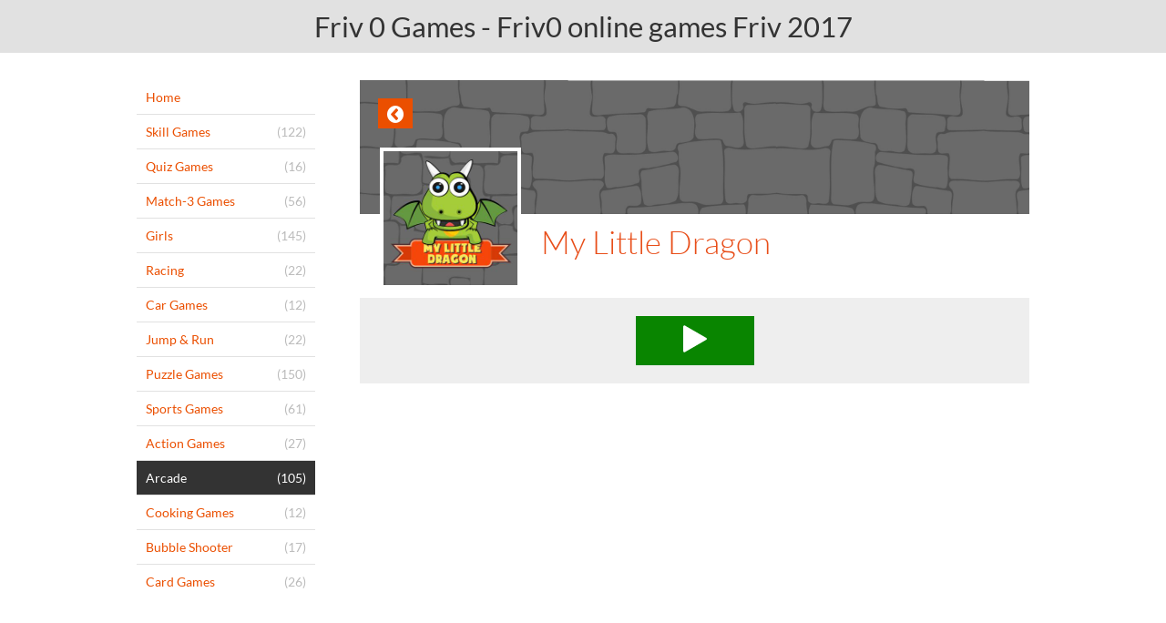

--- FILE ---
content_type: text/html; charset=UTF-8
request_url: http://friv0games.tua.one/arcade/my-little-dragon
body_size: 11887
content:
<!DOCTYPE html>
<html>
<head>
	<meta http-equiv="Content-Type" content="text/html; charset=utf-8" />
	<meta name="viewport" content="user-scalable=no, width=device-width, initial-scale=1.0, maximum-scale=1.0"/>
	
	<meta name="description" content="" />
	<meta name="keywords" content="" />
	<meta property="og:title" content="" />
	<meta property="og:description" content="" />
	
	<title>Friv 0 Games - Friv0 online games Friv 2017</title>
	
	<link rel="canonical" href="http://friv0games.tua.one/my-little-dragon">	<script async src="/build/assets/js/theme-default/app-c4dd3ec88c.js"></script>
	
	<script>
	window.famobi_config = window.famobi_config || {};
	window.famobi_config.aid = 'A-3RZ6Y';
	window.famobi_config.pid = 'ab30dd0a-811c-4d02-b7f6-3af7383d4691';
	
	window.famobi_dataLayer = window.famobi_dataLayer || [];
	window.famobi_dataLayer.push({'affiliateId': 'A-3RZ6Y', 'section': 'portals'});
</script>

	<script async="async" src="https://www.googletagservices.com/tag/js/gpt.js"></script>
	<script>
		var googletag = googletag || {};
		googletag.cmd = googletag.cmd || [];
	</script>
		<style type="text/css">
		.fa,.fa-stack{display:inline-block}.fa-fw,.fa-li,body{text-align:center}@font-face{font-family:Lato;font-style:normal;font-weight:300;src:url(/assets/fonts/lato-v11-latin-300.eot);src:url(/assets/fonts/lato-v11-latin-300.eot?#iefix) format("embedded-opentype"),url(/assets/fonts/lato-v11-latin-300.woff2) format("woff2"),url(/assets/fonts/lato-v11-latin-300.woff) format("woff"),url(/assets/fonts/lato-v11-latin-300.ttf) format("truetype"),url(/assets/fonts/lato-v11-latin-300.svg#Lato) format("svg")}@font-face{font-family:Lato;font-style:normal;font-weight:400;src:url(/assets/fonts/lato-v11-latin-regular.eot);src:url(/assets/fonts/lato-v11-latin-regular.eot?#iefix) format("embedded-opentype"),url(/assets/fonts/lato-v11-latin-regular.woff2) format("woff2"),url(/assets/fonts/lato-v11-latin-regular.woff) format("woff"),url(/assets/fonts/lato-v11-latin-regular.ttf) format("truetype"),url(/assets/fonts/lato-v11-latin-regular.svg#Lato) format("svg")}/*!
	 *  Font Awesome 4.3.0 by @davegandy - http://fontawesome.io - @fontawesome
	 *  License - http://fontawesome.io/license (Font: SIL OFL 1.1, CSS: MIT License)
	 */@font-face{font-family:FontAwesome;src:url(/assets/fonts/fontawesome-webfont.eot?v=4.3.0);src:url(/assets/fonts/fontawesome-webfont.eot?#iefix&v=4.3.0) format("embedded-opentype"),url(/assets/fonts/fontawesome-webfont.woff2?v=4.3.0) format("woff2"),url(/assets/fonts/fontawesome-webfont.woff?v=4.3.0) format("woff"),url(/assets/fonts/fontawesome-webfont.ttf?v=4.3.0) format("truetype"),url(/assets/fonts/fontawesome-webfont.svg?v=4.3.0#fontawesomeregular) format("svg");font-weight:400;font-style:normal}.fa{font:normal normal normal 14px/1 FontAwesome;font-size:inherit;text-rendering:auto;-webkit-font-smoothing:antialiased;-moz-osx-font-smoothing:grayscale;-webkit-transform:translate(0,0);transform:translate(0,0)}.fa-lg{font-size:1.33333333em;line-height:.75em;vertical-align:-15%}.fa-2x{font-size:2em}.fa-3x{font-size:3em}.fa-4x{font-size:4em}.fa-5x{font-size:5em}.fa-fw{width:1.28571429em}.fa-ul{padding-left:0;margin-left:2.14285714em;list-style-type:none}.fa-ul>li{position:relative}.fa-li{position:absolute;left:-2.14285714em;width:2.14285714em;top:.14285714em}.fa-li.fa-lg{left:-1.85714286em}.fa-border{padding:.2em .25em .15em;border:.08em solid #eee;border-radius:.1em}.pull-right{float:right}.pull-left{float:left}.fa.pull-left{margin-right:.3em}.fa.pull-right{margin-left:.3em}.fa-spin{-webkit-animation:fa-spin 2s infinite linear;animation:fa-spin 2s infinite linear}.fa-pulse{-webkit-animation:fa-spin 1s infinite steps(8);animation:fa-spin 1s infinite steps(8)}@-webkit-keyframes fa-spin{0%{-webkit-transform:rotate(0);transform:rotate(0)}100%{-webkit-transform:rotate(359deg);transform:rotate(359deg)}}@keyframes fa-spin{0%{-webkit-transform:rotate(0);transform:rotate(0)}100%{-webkit-transform:rotate(359deg);transform:rotate(359deg)}}.fa-rotate-90{filter:progid:DXImageTransform.Microsoft.BasicImage(rotation=1);-webkit-transform:rotate(90deg);transform:rotate(90deg)}.fa-rotate-180{filter:progid:DXImageTransform.Microsoft.BasicImage(rotation=2);-webkit-transform:rotate(180deg);transform:rotate(180deg)}.fa-rotate-270{filter:progid:DXImageTransform.Microsoft.BasicImage(rotation=3);-webkit-transform:rotate(270deg);transform:rotate(270deg)}.fa-flip-horizontal{filter:progid:DXImageTransform.Microsoft.BasicImage(rotation=0, mirror=1);-webkit-transform:scale(-1,1);transform:scale(-1,1)}.fa-flip-vertical{filter:progid:DXImageTransform.Microsoft.BasicImage(rotation=2, mirror=1);-webkit-transform:scale(1,-1);transform:scale(1,-1)}:root .fa-flip-horizontal,:root .fa-flip-vertical,:root .fa-rotate-180,:root .fa-rotate-270,:root .fa-rotate-90{-webkit-filter:none;filter:none}.fa-stack{position:relative;width:2em;height:2em;line-height:2em;vertical-align:middle}.fa-stack-1x,.fa-stack-2x{position:absolute;left:0;width:100%;text-align:center}.fa-stack-1x{line-height:inherit}.fa-stack-2x{font-size:2em}.fa-inverse{color:#fff}.fa-glass:before{content:"\f000"}.fa-music:before{content:"\f001"}.fa-search:before{content:"\f002"}.fa-envelope-o:before{content:"\f003"}.fa-heart:before{content:"\f004"}.fa-star:before{content:"\f005"}.fa-star-o:before{content:"\f006"}.fa-user:before{content:"\f007"}.fa-film:before{content:"\f008"}.fa-th-large:before{content:"\f009"}.fa-th:before{content:"\f00a"}.fa-th-list:before{content:"\f00b"}.fa-check:before{content:"\f00c"}.fa-close:before,.fa-remove:before,.fa-times:before{content:"\f00d"}.fa-search-plus:before{content:"\f00e"}.fa-search-minus:before{content:"\f010"}.fa-power-off:before{content:"\f011"}.fa-signal:before{content:"\f012"}.fa-cog:before,.fa-gear:before{content:"\f013"}.fa-trash-o:before{content:"\f014"}.fa-home:before{content:"\f015"}.fa-file-o:before{content:"\f016"}.fa-clock-o:before{content:"\f017"}.fa-road:before{content:"\f018"}.fa-download:before{content:"\f019"}.fa-arrow-circle-o-down:before{content:"\f01a"}.fa-arrow-circle-o-up:before{content:"\f01b"}.fa-inbox:before{content:"\f01c"}.fa-play-circle-o:before{content:"\f01d"}.fa-repeat:before,.fa-rotate-right:before{content:"\f01e"}.fa-refresh:before{content:"\f021"}.fa-list-alt:before{content:"\f022"}.fa-lock:before{content:"\f023"}.fa-flag:before{content:"\f024"}.fa-headphones:before{content:"\f025"}.fa-volume-off:before{content:"\f026"}.fa-volume-down:before{content:"\f027"}.fa-volume-up:before{content:"\f028"}.fa-qrcode:before{content:"\f029"}.fa-barcode:before{content:"\f02a"}.fa-tag:before{content:"\f02b"}.fa-tags:before{content:"\f02c"}.fa-book:before{content:"\f02d"}.fa-bookmark:before{content:"\f02e"}.fa-print:before{content:"\f02f"}.fa-camera:before{content:"\f030"}.fa-font:before{content:"\f031"}.fa-bold:before{content:"\f032"}.fa-italic:before{content:"\f033"}.fa-text-height:before{content:"\f034"}.fa-text-width:before{content:"\f035"}.fa-align-left:before{content:"\f036"}.fa-align-center:before{content:"\f037"}.fa-align-right:before{content:"\f038"}.fa-align-justify:before{content:"\f039"}.fa-list:before{content:"\f03a"}.fa-dedent:before,.fa-outdent:before{content:"\f03b"}.fa-indent:before{content:"\f03c"}.fa-video-camera:before{content:"\f03d"}.fa-image:before,.fa-photo:before,.fa-picture-o:before{content:"\f03e"}.fa-pencil:before{content:"\f040"}.fa-map-marker:before{content:"\f041"}.fa-adjust:before{content:"\f042"}.fa-tint:before{content:"\f043"}.fa-edit:before,.fa-pencil-square-o:before{content:"\f044"}.fa-share-square-o:before{content:"\f045"}.fa-check-square-o:before{content:"\f046"}.fa-arrows:before{content:"\f047"}.fa-step-backward:before{content:"\f048"}.fa-fast-backward:before{content:"\f049"}.fa-backward:before{content:"\f04a"}.fa-play:before{content:"\f04b"}.fa-pause:before{content:"\f04c"}.fa-stop:before{content:"\f04d"}.fa-forward:before{content:"\f04e"}.fa-fast-forward:before{content:"\f050"}.fa-step-forward:before{content:"\f051"}.fa-eject:before{content:"\f052"}.fa-chevron-left:before{content:"\f053"}.fa-chevron-right:before{content:"\f054"}.fa-plus-circle:before{content:"\f055"}.fa-minus-circle:before{content:"\f056"}.fa-times-circle:before{content:"\f057"}.fa-check-circle:before{content:"\f058"}.fa-question-circle:before{content:"\f059"}.fa-info-circle:before{content:"\f05a"}.fa-crosshairs:before{content:"\f05b"}.fa-times-circle-o:before{content:"\f05c"}.fa-check-circle-o:before{content:"\f05d"}.fa-ban:before{content:"\f05e"}.fa-arrow-left:before{content:"\f060"}.fa-arrow-right:before{content:"\f061"}.fa-arrow-up:before{content:"\f062"}.fa-arrow-down:before{content:"\f063"}.fa-mail-forward:before,.fa-share:before{content:"\f064"}.fa-expand:before{content:"\f065"}.fa-compress:before{content:"\f066"}.fa-plus:before{content:"\f067"}.fa-minus:before{content:"\f068"}.fa-asterisk:before{content:"\f069"}.fa-exclamation-circle:before{content:"\f06a"}.fa-gift:before{content:"\f06b"}.fa-leaf:before{content:"\f06c"}.fa-fire:before{content:"\f06d"}.fa-eye:before{content:"\f06e"}.fa-eye-slash:before{content:"\f070"}.fa-exclamation-triangle:before,.fa-warning:before{content:"\f071"}.fa-plane:before{content:"\f072"}.fa-calendar:before{content:"\f073"}.fa-random:before{content:"\f074"}.fa-comment:before{content:"\f075"}.fa-magnet:before{content:"\f076"}.fa-chevron-up:before{content:"\f077"}.fa-chevron-down:before{content:"\f078"}.fa-retweet:before{content:"\f079"}.fa-shopping-cart:before{content:"\f07a"}.fa-folder:before{content:"\f07b"}.fa-folder-open:before{content:"\f07c"}.fa-arrows-v:before{content:"\f07d"}.fa-arrows-h:before{content:"\f07e"}.fa-bar-chart-o:before,.fa-bar-chart:before{content:"\f080"}.fa-twitter-square:before{content:"\f081"}.fa-facebook-square:before{content:"\f082"}.fa-camera-retro:before{content:"\f083"}.fa-key:before{content:"\f084"}.fa-cogs:before,.fa-gears:before{content:"\f085"}.fa-comments:before{content:"\f086"}.fa-thumbs-o-up:before{content:"\f087"}.fa-thumbs-o-down:before{content:"\f088"}.fa-star-half:before{content:"\f089"}.fa-heart-o:before{content:"\f08a"}.fa-sign-out:before{content:"\f08b"}.fa-linkedin-square:before{content:"\f08c"}.fa-thumb-tack:before{content:"\f08d"}.fa-external-link:before{content:"\f08e"}.fa-sign-in:before{content:"\f090"}.fa-trophy:before{content:"\f091"}.fa-github-square:before{content:"\f092"}.fa-upload:before{content:"\f093"}.fa-lemon-o:before{content:"\f094"}.fa-phone:before{content:"\f095"}.fa-square-o:before{content:"\f096"}.fa-bookmark-o:before{content:"\f097"}.fa-phone-square:before{content:"\f098"}.fa-twitter:before{content:"\f099"}.fa-facebook-f:before,.fa-facebook:before{content:"\f09a"}.fa-github:before{content:"\f09b"}.fa-unlock:before{content:"\f09c"}.fa-credit-card:before{content:"\f09d"}.fa-rss:before{content:"\f09e"}.fa-hdd-o:before{content:"\f0a0"}.fa-bullhorn:before{content:"\f0a1"}.fa-bell:before{content:"\f0f3"}.fa-certificate:before{content:"\f0a3"}.fa-hand-o-right:before{content:"\f0a4"}.fa-hand-o-left:before{content:"\f0a5"}.fa-hand-o-up:before{content:"\f0a6"}.fa-hand-o-down:before{content:"\f0a7"}.fa-arrow-circle-left:before{content:"\f0a8"}.fa-arrow-circle-right:before{content:"\f0a9"}.fa-arrow-circle-up:before{content:"\f0aa"}.fa-arrow-circle-down:before{content:"\f0ab"}.fa-globe:before{content:"\f0ac"}.fa-wrench:before{content:"\f0ad"}.fa-tasks:before{content:"\f0ae"}.fa-filter:before{content:"\f0b0"}.fa-briefcase:before{content:"\f0b1"}.fa-arrows-alt:before{content:"\f0b2"}.fa-group:before,.fa-users:before{content:"\f0c0"}.fa-chain:before,.fa-link:before{content:"\f0c1"}.fa-cloud:before{content:"\f0c2"}.fa-flask:before{content:"\f0c3"}.fa-cut:before,.fa-scissors:before{content:"\f0c4"}.fa-copy:before,.fa-files-o:before{content:"\f0c5"}.fa-paperclip:before{content:"\f0c6"}.fa-floppy-o:before,.fa-save:before{content:"\f0c7"}.fa-square:before{content:"\f0c8"}.fa-bars:before,.fa-navicon:before,.fa-reorder:before{content:"\f0c9"}.fa-list-ul:before{content:"\f0ca"}.fa-list-ol:before{content:"\f0cb"}.fa-strikethrough:before{content:"\f0cc"}.fa-underline:before{content:"\f0cd"}.fa-table:before{content:"\f0ce"}.fa-magic:before{content:"\f0d0"}.fa-truck:before{content:"\f0d1"}.fa-pinterest:before{content:"\f0d2"}.fa-pinterest-square:before{content:"\f0d3"}.fa-google-plus-square:before{content:"\f0d4"}.fa-google-plus:before{content:"\f0d5"}.fa-money:before{content:"\f0d6"}.fa-caret-down:before{content:"\f0d7"}.fa-caret-up:before{content:"\f0d8"}.fa-caret-left:before{content:"\f0d9"}.fa-caret-right:before{content:"\f0da"}.fa-columns:before{content:"\f0db"}.fa-sort:before,.fa-unsorted:before{content:"\f0dc"}.fa-sort-desc:before,.fa-sort-down:before{content:"\f0dd"}.fa-sort-asc:before,.fa-sort-up:before{content:"\f0de"}.fa-envelope:before{content:"\f0e0"}.fa-linkedin:before{content:"\f0e1"}.fa-rotate-left:before,.fa-undo:before{content:"\f0e2"}.fa-gavel:before,.fa-legal:before{content:"\f0e3"}.fa-dashboard:before,.fa-tachometer:before{content:"\f0e4"}.fa-comment-o:before{content:"\f0e5"}.fa-comments-o:before{content:"\f0e6"}.fa-bolt:before,.fa-flash:before{content:"\f0e7"}.fa-sitemap:before{content:"\f0e8"}.fa-umbrella:before{content:"\f0e9"}.fa-clipboard:before,.fa-paste:before{content:"\f0ea"}.fa-lightbulb-o:before{content:"\f0eb"}.fa-exchange:before{content:"\f0ec"}.fa-cloud-download:before{content:"\f0ed"}.fa-cloud-upload:before{content:"\f0ee"}.fa-user-md:before{content:"\f0f0"}.fa-stethoscope:before{content:"\f0f1"}.fa-suitcase:before{content:"\f0f2"}.fa-bell-o:before{content:"\f0a2"}.fa-coffee:before{content:"\f0f4"}.fa-cutlery:before{content:"\f0f5"}.fa-file-text-o:before{content:"\f0f6"}.fa-building-o:before{content:"\f0f7"}.fa-hospital-o:before{content:"\f0f8"}.fa-ambulance:before{content:"\f0f9"}.fa-medkit:before{content:"\f0fa"}.fa-fighter-jet:before{content:"\f0fb"}.fa-beer:before{content:"\f0fc"}.fa-h-square:before{content:"\f0fd"}.fa-plus-square:before{content:"\f0fe"}.fa-angle-double-left:before{content:"\f100"}.fa-angle-double-right:before{content:"\f101"}.fa-angle-double-up:before{content:"\f102"}.fa-angle-double-down:before{content:"\f103"}.fa-angle-left:before{content:"\f104"}.fa-angle-right:before{content:"\f105"}.fa-angle-up:before{content:"\f106"}.fa-angle-down:before{content:"\f107"}.fa-desktop:before{content:"\f108"}.fa-laptop:before{content:"\f109"}.fa-tablet:before{content:"\f10a"}.fa-mobile-phone:before,.fa-mobile:before{content:"\f10b"}.fa-circle-o:before{content:"\f10c"}.fa-quote-left:before{content:"\f10d"}.fa-quote-right:before{content:"\f10e"}.fa-spinner:before{content:"\f110"}.fa-circle:before{content:"\f111"}.fa-mail-reply:before,.fa-reply:before{content:"\f112"}.fa-github-alt:before{content:"\f113"}.fa-folder-o:before{content:"\f114"}.fa-folder-open-o:before{content:"\f115"}.fa-smile-o:before{content:"\f118"}.fa-frown-o:before{content:"\f119"}.fa-meh-o:before{content:"\f11a"}.fa-gamepad:before{content:"\f11b"}.fa-keyboard-o:before{content:"\f11c"}.fa-flag-o:before{content:"\f11d"}.fa-flag-checkered:before{content:"\f11e"}.fa-terminal:before{content:"\f120"}.fa-code:before{content:"\f121"}.fa-mail-reply-all:before,.fa-reply-all:before{content:"\f122"}.fa-star-half-empty:before,.fa-star-half-full:before,.fa-star-half-o:before{content:"\f123"}.fa-location-arrow:before{content:"\f124"}.fa-crop:before{content:"\f125"}.fa-code-fork:before{content:"\f126"}.fa-chain-broken:before,.fa-unlink:before{content:"\f127"}.fa-question:before{content:"\f128"}.fa-info:before{content:"\f129"}.fa-exclamation:before{content:"\f12a"}.fa-superscript:before{content:"\f12b"}.fa-subscript:before{content:"\f12c"}.fa-eraser:before{content:"\f12d"}.fa-puzzle-piece:before{content:"\f12e"}.fa-microphone:before{content:"\f130"}.fa-microphone-slash:before{content:"\f131"}.fa-shield:before{content:"\f132"}.fa-calendar-o:before{content:"\f133"}.fa-fire-extinguisher:before{content:"\f134"}.fa-rocket:before{content:"\f135"}.fa-maxcdn:before{content:"\f136"}.fa-chevron-circle-left:before{content:"\f137"}.fa-chevron-circle-right:before{content:"\f138"}.fa-chevron-circle-up:before{content:"\f139"}.fa-chevron-circle-down:before{content:"\f13a"}.fa-html5:before{content:"\f13b"}.fa-css3:before{content:"\f13c"}.fa-anchor:before{content:"\f13d"}.fa-unlock-alt:before{content:"\f13e"}.fa-bullseye:before{content:"\f140"}.fa-ellipsis-h:before{content:"\f141"}.fa-ellipsis-v:before{content:"\f142"}.fa-rss-square:before{content:"\f143"}.fa-play-circle:before{content:"\f144"}.fa-ticket:before{content:"\f145"}.fa-minus-square:before{content:"\f146"}.fa-minus-square-o:before{content:"\f147"}.fa-level-up:before{content:"\f148"}.fa-level-down:before{content:"\f149"}.fa-check-square:before{content:"\f14a"}.fa-pencil-square:before{content:"\f14b"}.fa-external-link-square:before{content:"\f14c"}.fa-share-square:before{content:"\f14d"}.fa-compass:before{content:"\f14e"}.fa-caret-square-o-down:before,.fa-toggle-down:before{content:"\f150"}.fa-caret-square-o-up:before,.fa-toggle-up:before{content:"\f151"}.fa-caret-square-o-right:before,.fa-toggle-right:before{content:"\f152"}.fa-eur:before,.fa-euro:before{content:"\f153"}.fa-gbp:before{content:"\f154"}.fa-dollar:before,.fa-usd:before{content:"\f155"}.fa-inr:before,.fa-rupee:before{content:"\f156"}.fa-cny:before,.fa-jpy:before,.fa-rmb:before,.fa-yen:before{content:"\f157"}.fa-rouble:before,.fa-rub:before,.fa-ruble:before{content:"\f158"}.fa-krw:before,.fa-won:before{content:"\f159"}.fa-bitcoin:before,.fa-btc:before{content:"\f15a"}.fa-file:before{content:"\f15b"}.fa-file-text:before{content:"\f15c"}.fa-sort-alpha-asc:before{content:"\f15d"}.fa-sort-alpha-desc:before{content:"\f15e"}.fa-sort-amount-asc:before{content:"\f160"}.fa-sort-amount-desc:before{content:"\f161"}.fa-sort-numeric-asc:before{content:"\f162"}.fa-sort-numeric-desc:before{content:"\f163"}.fa-thumbs-up:before{content:"\f164"}.fa-thumbs-down:before{content:"\f165"}.fa-youtube-square:before{content:"\f166"}.fa-youtube:before{content:"\f167"}.fa-xing:before{content:"\f168"}.fa-xing-square:before{content:"\f169"}.fa-youtube-play:before{content:"\f16a"}.fa-dropbox:before{content:"\f16b"}.fa-stack-overflow:before{content:"\f16c"}.fa-instagram:before{content:"\f16d"}.fa-flickr:before{content:"\f16e"}.fa-adn:before{content:"\f170"}.fa-bitbucket:before{content:"\f171"}.fa-bitbucket-square:before{content:"\f172"}.fa-tumblr:before{content:"\f173"}.fa-tumblr-square:before{content:"\f174"}.fa-long-arrow-down:before{content:"\f175"}.fa-long-arrow-up:before{content:"\f176"}.fa-long-arrow-left:before{content:"\f177"}.fa-long-arrow-right:before{content:"\f178"}.fa-apple:before{content:"\f179"}.fa-windows:before{content:"\f17a"}.fa-android:before{content:"\f17b"}.fa-linux:before{content:"\f17c"}.fa-dribbble:before{content:"\f17d"}.fa-skype:before{content:"\f17e"}.fa-foursquare:before{content:"\f180"}.fa-trello:before{content:"\f181"}.fa-female:before{content:"\f182"}.fa-male:before{content:"\f183"}.fa-gittip:before,.fa-gratipay:before{content:"\f184"}.fa-sun-o:before{content:"\f185"}.fa-moon-o:before{content:"\f186"}.fa-archive:before{content:"\f187"}.fa-bug:before{content:"\f188"}.fa-vk:before{content:"\f189"}.fa-weibo:before{content:"\f18a"}.fa-renren:before{content:"\f18b"}.fa-pagelines:before{content:"\f18c"}.fa-stack-exchange:before{content:"\f18d"}.fa-arrow-circle-o-right:before{content:"\f18e"}.fa-arrow-circle-o-left:before{content:"\f190"}.fa-caret-square-o-left:before,.fa-toggle-left:before{content:"\f191"}.fa-dot-circle-o:before{content:"\f192"}.fa-wheelchair:before{content:"\f193"}.fa-vimeo-square:before{content:"\f194"}.fa-try:before,.fa-turkish-lira:before{content:"\f195"}.fa-plus-square-o:before{content:"\f196"}.fa-space-shuttle:before{content:"\f197"}.fa-slack:before{content:"\f198"}.fa-envelope-square:before{content:"\f199"}.fa-wordpress:before{content:"\f19a"}.fa-openid:before{content:"\f19b"}.fa-bank:before,.fa-institution:before,.fa-university:before{content:"\f19c"}.fa-graduation-cap:before,.fa-mortar-board:before{content:"\f19d"}.fa-yahoo:before{content:"\f19e"}.fa-google:before{content:"\f1a0"}.fa-reddit:before{content:"\f1a1"}.fa-reddit-square:before{content:"\f1a2"}.fa-stumbleupon-circle:before{content:"\f1a3"}.fa-stumbleupon:before{content:"\f1a4"}.fa-delicious:before{content:"\f1a5"}.fa-digg:before{content:"\f1a6"}.fa-pied-piper:before{content:"\f1a7"}.fa-pied-piper-alt:before{content:"\f1a8"}.fa-drupal:before{content:"\f1a9"}.fa-joomla:before{content:"\f1aa"}.fa-language:before{content:"\f1ab"}.fa-fax:before{content:"\f1ac"}.fa-building:before{content:"\f1ad"}.fa-child:before{content:"\f1ae"}.fa-paw:before{content:"\f1b0"}.fa-spoon:before{content:"\f1b1"}.fa-cube:before{content:"\f1b2"}.fa-cubes:before{content:"\f1b3"}.fa-behance:before{content:"\f1b4"}.fa-behance-square:before{content:"\f1b5"}.fa-steam:before{content:"\f1b6"}.fa-steam-square:before{content:"\f1b7"}.fa-recycle:before{content:"\f1b8"}.fa-automobile:before,.fa-car:before{content:"\f1b9"}.fa-cab:before,.fa-taxi:before{content:"\f1ba"}.fa-tree:before{content:"\f1bb"}.fa-spotify:before{content:"\f1bc"}.fa-deviantart:before{content:"\f1bd"}.fa-soundcloud:before{content:"\f1be"}.fa-database:before{content:"\f1c0"}.fa-file-pdf-o:before{content:"\f1c1"}.fa-file-word-o:before{content:"\f1c2"}.fa-file-excel-o:before{content:"\f1c3"}.fa-file-powerpoint-o:before{content:"\f1c4"}.fa-file-image-o:before,.fa-file-photo-o:before,.fa-file-picture-o:before{content:"\f1c5"}.fa-file-archive-o:before,.fa-file-zip-o:before{content:"\f1c6"}.fa-file-audio-o:before,.fa-file-sound-o:before{content:"\f1c7"}.fa-file-movie-o:before,.fa-file-video-o:before{content:"\f1c8"}.fa-file-code-o:before{content:"\f1c9"}.fa-vine:before{content:"\f1ca"}.fa-codepen:before{content:"\f1cb"}.fa-jsfiddle:before{content:"\f1cc"}.fa-life-bouy:before,.fa-life-buoy:before,.fa-life-ring:before,.fa-life-saver:before,.fa-support:before{content:"\f1cd"}.fa-circle-o-notch:before{content:"\f1ce"}.fa-ra:before,.fa-rebel:before{content:"\f1d0"}.fa-empire:before,.fa-ge:before{content:"\f1d1"}.fa-git-square:before{content:"\f1d2"}.fa-git:before{content:"\f1d3"}.fa-hacker-news:before{content:"\f1d4"}.fa-tencent-weibo:before{content:"\f1d5"}.fa-qq:before{content:"\f1d6"}.fa-wechat:before,.fa-weixin:before{content:"\f1d7"}.fa-paper-plane:before,.fa-send:before{content:"\f1d8"}.fa-paper-plane-o:before,.fa-send-o:before{content:"\f1d9"}.fa-history:before{content:"\f1da"}.fa-circle-thin:before,.fa-genderless:before{content:"\f1db"}.fa-header:before{content:"\f1dc"}.fa-paragraph:before{content:"\f1dd"}.fa-sliders:before{content:"\f1de"}.fa-share-alt:before{content:"\f1e0"}.fa-share-alt-square:before{content:"\f1e1"}.fa-bomb:before{content:"\f1e2"}.fa-futbol-o:before,.fa-soccer-ball-o:before{content:"\f1e3"}.fa-tty:before{content:"\f1e4"}.fa-binoculars:before{content:"\f1e5"}.fa-plug:before{content:"\f1e6"}.fa-slideshare:before{content:"\f1e7"}.fa-twitch:before{content:"\f1e8"}.fa-yelp:before{content:"\f1e9"}.fa-newspaper-o:before{content:"\f1ea"}.fa-wifi:before{content:"\f1eb"}.fa-calculator:before{content:"\f1ec"}.fa-paypal:before{content:"\f1ed"}.fa-google-wallet:before{content:"\f1ee"}.fa-cc-visa:before{content:"\f1f0"}.fa-cc-mastercard:before{content:"\f1f1"}.fa-cc-discover:before{content:"\f1f2"}.fa-cc-amex:before{content:"\f1f3"}.fa-cc-paypal:before{content:"\f1f4"}.fa-cc-stripe:before{content:"\f1f5"}.fa-bell-slash:before{content:"\f1f6"}.fa-bell-slash-o:before{content:"\f1f7"}.fa-trash:before{content:"\f1f8"}.fa-copyright:before{content:"\f1f9"}.fa-at:before{content:"\f1fa"}.fa-eyedropper:before{content:"\f1fb"}.fa-paint-brush:before{content:"\f1fc"}.fa-birthday-cake:before{content:"\f1fd"}.fa-area-chart:before{content:"\f1fe"}.fa-pie-chart:before{content:"\f200"}.fa-line-chart:before{content:"\f201"}.fa-lastfm:before{content:"\f202"}.fa-lastfm-square:before{content:"\f203"}.fa-toggle-off:before{content:"\f204"}.fa-toggle-on:before{content:"\f205"}.fa-bicycle:before{content:"\f206"}.fa-bus:before{content:"\f207"}.fa-ioxhost:before{content:"\f208"}.fa-angellist:before{content:"\f209"}.fa-cc:before{content:"\f20a"}.fa-ils:before,.fa-shekel:before,.fa-sheqel:before{content:"\f20b"}.fa-meanpath:before{content:"\f20c"}.fa-buysellads:before{content:"\f20d"}.fa-connectdevelop:before{content:"\f20e"}.fa-dashcube:before{content:"\f210"}.fa-forumbee:before{content:"\f211"}.fa-leanpub:before{content:"\f212"}.fa-sellsy:before{content:"\f213"}.fa-shirtsinbulk:before{content:"\f214"}.fa-simplybuilt:before{content:"\f215"}.fa-skyatlas:before{content:"\f216"}.fa-cart-plus:before{content:"\f217"}.fa-cart-arrow-down:before{content:"\f218"}.fa-diamond:before{content:"\f219"}.fa-ship:before{content:"\f21a"}.fa-user-secret:before{content:"\f21b"}.fa-motorcycle:before{content:"\f21c"}.fa-street-view:before{content:"\f21d"}.fa-heartbeat:before{content:"\f21e"}.fa-venus:before{content:"\f221"}.fa-mars:before{content:"\f222"}.fa-mercury:before{content:"\f223"}.fa-transgender:before{content:"\f224"}.fa-transgender-alt:before{content:"\f225"}.fa-venus-double:before{content:"\f226"}.fa-mars-double:before{content:"\f227"}.fa-venus-mars:before{content:"\f228"}.fa-mars-stroke:before{content:"\f229"}.fa-mars-stroke-v:before{content:"\f22a"}.fa-mars-stroke-h:before{content:"\f22b"}.fa-neuter:before{content:"\f22c"}.fa-facebook-official:before{content:"\f230"}.fa-pinterest-p:before{content:"\f231"}.fa-whatsapp:before{content:"\f232"}.fa-server:before{content:"\f233"}.fa-user-plus:before{content:"\f234"}.fa-user-times:before{content:"\f235"}.fa-bed:before,.fa-hotel:before{content:"\f236"}.fa-viacoin:before{content:"\f237"}.fa-train:before{content:"\f238"}.fa-subway:before{content:"\f239"}.fa-medium:before{content:"\f23a"}body,html{margin:0;padding:0;background-color:#333}body{font-family:Lato,sans-serif;font-size:12px;font-weight:300;overflow-x:hidden}body .hide{display:none!important}.holder{position:relative}section.offScreenNavigation{overflow-y:auto;position:fixed;top:0;right:0;bottom:0;left:-200px;z-index:0;background:#252525;width:200px;height:100%;min-height:100%;color:#fff;transition:left .2s}section.offScreenNavigation ul{padding:0;margin:0;list-style:none}section.offScreenNavigation ul li{display:block;text-align:left;margin-left:-200px;transition:margin .6s}#offScreenNavigationTrigger+label[for=offScreenNavigationTrigger],article{transition:left .2s}section.offScreenNavigation ul li a{display:block;padding:10px 15px 10px 10px;text-decoration:none;font-size:120%;color:#fff}section.offScreenNavigation ul li a em{font-style:normal;color:#fff;opacity:.6;float:right}section.offScreenNavigation ul li a em.fa{font-size:140%}section.offScreenNavigation ul li a.active,section.offScreenNavigation ul li a:hover{color:#fff;background-color:#e84e19}section.offScreenNavigation ul li+li{border-top:1px solid #484848}#offScreenNavigationTrigger{position:absolute;top:-20px;right:0;clip:rect(0,0,0,0)}#offScreenNavigationTrigger:checked~section.offScreenNavigation{left:0}#offScreenNavigationTrigger:checked~section.offScreenNavigation ul li{margin-left:0}#offScreenNavigationTrigger:checked~article{left:200px;box-shadow:0 0 5px 5px rgba(0,0,0,.5)}#offScreenNavigationTrigger:checked+label{left:215px}#offScreenNavigationTrigger:checked+label svg.open{display:none}#offScreenNavigationTrigger:checked+label svg.close{display:block}label[for=offScreenNavigationTrigger]{position:absolute;top:10px;left:10px;z-index:2;width:30px;height:30px;cursor:pointer}label[for=offScreenNavigationTrigger] svg{fill:#e84e19}label[for=offScreenNavigationTrigger] svg.close{display:none}.creative-leaderboard{display:block;margin:0 -20px}.creative-leaderboard>div{background:url(/assets/images/AadBackground.png);text-align:center}.creative-leaderboard>div>span{display:block;margin:30px 0 5px;padding-top:5px;color:#999}article{min-width:100%;min-height:100%;background-color:#fff;position:relative;top:0;bottom:100%;left:0;z-index:1} .creative-related-content { margin-top: 30px; } article .button{font-weight:300;text-decoration:none;color:#fff!important;background-color:#e84e19}article .button:hover{color:#fff!important;background-color:#333}article header h1,article header h2{margin:0;color:#333;font-weight:400}article header{zoom:1;display:block;padding:10px 0 5px;background-color:#e1e1e1}article header:after,article header:before{content:"\0020";display:block;height:0;overflow:hidden}article header:after{clear:both}article header a{display:block;padding:0 55px;text-decoration:none}article header h1{-moz-box-orient:vertical;display:inline-block;vertical-align:top;box-sizing:border-box;-moz-box-sizing:border-box;-webkit-box-sizing:border-box;width:100%;overflow:hidden;padding:0;font-size:160%}article header h1.withLogo{text-indent:-10000px;padding-top:0;width:188px;height:50px;background-size:188px 50px!important}article header h1.withLogo.withClaim{width:131px;height:35px;background-size:131px 35px!important}article header h2{display:block;padding:4px 10px 0;opacity:.8;line-height:130%;font-size:100%}article .inner nav{display:none}article section.game,article section.games,article section.page{background-color:#fff;padding:10px}article section.game h2,article section.game h3,article section.games h2,article section.games h3,article section.page h2,article section.page h3{font-weight:300}article section.game h3,article section.games h3,article section.page h3{font-size:2em;text-align:left;color:#e84e19;margin:10px 0 20px;white-space:nowrap}article section.game h3 span,article section.games h3 span,article section.page h3 span{padding:0}article section.game h3 a,article section.games h3 a,article section.page h3 a{color:#e84e19;text-decoration:none}article section.game h3 a.button,article section.games h3 a.button,article section.page h3 a.button{-moz-box-orient:vertical;display:inline-block;vertical-align:top;padding:0 10px;font-size:60%;line-height:180%;float:right}article section.game h3 a.button .fa-chevron-circle-left,article section.game h3 a.button .fa-chevron-circle-right,article section.games h3 a.button .fa-chevron-circle-left,article section.games h3 a.button .fa-chevron-circle-right,article section.page h3 a.button .fa-chevron-circle-left,article section.page h3 a.button .fa-chevron-circle-right{-moz-box-orient:vertical;display:inline-block;vertical-align:top;vertical-align:middle;margin:-5px 0 0}article section.game h3 a.button em,article section.games h3 a.button em,article section.page h3 a.button em{display:none;font-style:normal}article section.game h3 a:hover,article section.games h3 a:hover,article section.page h3 a:hover{color:#333}article section.game h3+p,article section.games h3+p,article section.page h3+p{margin-top:-10px!important}article section.game p,article section.games p,article section.page p{padding:0;margin:20px 0;color:#333;text-align:left;font-size:130%;line-height:140%}article section.game ul,article section.games ul,article section.page ul{zoom:1;box-sizing:border-box;-moz-box-sizing:border-box;-webkit-box-sizing:border-box;margin:-5px;padding:0;list-style:none}article section.game ul:after,article section.game ul:before,article section.games ul:after,article section.games ul:before,article section.page ul:after,article section.page ul:before{content:"\0020";display:block;height:0;overflow:hidden}article section.game ul:after,article section.games ul:after,article section.page ul:after{clear:both}article section.game ul li,article section.games ul li,article section.page ul li{box-sizing:border-box;-moz-box-sizing:border-box;-webkit-box-sizing:border-box;position:relative;float:left;display:block;width:33.3%;overflow:hidden}article section.game ul li a,article section.games ul li a,article section.page ul li a{display:block;position:absolute;top:5px;left:5px;right:5px;bottom:5px}article section.game ul li a img,article section.games ul li a img,article section.page ul li a img{display:block;width:100%}article section.game ul li a span,article section.games ul li a span,article section.page ul li a span{box-sizing:border-box;-moz-box-sizing:border-box;-webkit-box-sizing:border-box;position:absolute;top:100%;left:0;bottom:0;display:block;overflow:hidden;margin-top:-22px;width:100%;padding:3px 5px;background:rgba(0,0,0,.7);color:#fff;text-align:center;white-space:nowrap}article section.game ul li:first-child,article section.games ul li:first-child,article section.page ul li:first-child{width:66.6%}article section.game ul li:first-child span,article section.games ul li:first-child span,article section.page ul li:first-child span{margin-top:-26px;background-color:#e84e19;font-size:130%}article section.game ul li:before,article section.games ul li:before,article section.page ul li:before{content:'';height:0;margin-bottom:100%;display:block;width:100%}article section.game ul li:nth-child(n+7),article section.games ul li:nth-child(n+7),article section.page ul li:nth-child(n+7){display:none}article section.game ul li.dummy a,article section.games ul li.dummy a,article section.page ul li.dummy a{background-color:#eee}article section.game ul:nth-of-type(even) li,article section.games ul:nth-of-type(even) li,article section.page ul:nth-of-type(even) li{float:right}article section.game ul+h3,article section.games ul+h3,article section.page ul+h3{margin-top:30px}article section.game ul.categoryView,article section.games ul.categoryView,article section.page ul.categoryView{margin-bottom:20px}article section.game ul.categoryView li,article section.games ul.categoryView li,article section.page ul.categoryView li{display:block!important}article section.game{text-align:left;padding:10px}article section.game .branding{overflow:hidden}article section.game .branding .holder{display:block;height:0;width:100%;margin-bottom:25%}article section.game .branding .holder .button{display:inline-block;margin:10px 0 0 10px;padding:4px 10px;font-size:120%}article section.game .branding .holder .button em{display:none}article section.game>img{width:25%;margin:-10% 3% 10px;float:left;border:4px solid #fff}article section.game .details h2{display:block;margin:10px 0;padding-left:32%;font-size:200%;color:#e84e19}article section.game .details .cta{clear:both;margin:10px -10px 0;padding:20px;background-color:#eee;text-align:center}article section.game .details .cta .button{display: inline-block;padding:10px 50px;background-color:#098500;font-size:160%;color:#098500}article section.game .details .cta .button:hover{background-color:#18a70e;} article section.game .details .cta .button svg {width: 30px;height: 30px;fill: #fff;} article section.game .details p.description{padding-top:10px;font-size:110%;margin-bottom:0}article section.game .details #walkthroughPlayer{height:260px;margin-top:30px}article section.game section.games{box-sizing:border-box;-moz-box-sizing:border-box;-webkit-box-sizing:border-box;float:none;width:100%;padding-bottom:30px}article section.game section.games h3{text-align:center}article section.page{text-align:left}article section.page p,article section.page ul li{margin:0 0 20px;font-size:130%;line-height:140%}article section.page p a,article section.page ul li a{position:static;text-decoration:none;color:#e84e19}article section.page p a:hover,article section.page ul li a:hover{text-decoration:underline;color:#333}article section.page ul{margin:0}article section.page ul li{margin-bottom:10px;float:none!important;width:auto}article section.page ul li:before{margin:0}article footer{display:block;padding:20px 10px 50px;background-color:#333}article footer,article footer a{color:#fff}article footer a{text-decoration:underline}article footer p{margin-bottom:10px}article footer p.copy,article footer p.links{text-align:center}article footer p.links a{-moz-box-orient:vertical;display:inline-block;vertical-align:top;padding:7px}article footer p.madeWithLove{clear:both;padding-top:10px}@media only screen and (min-width:480px){article section.game>img,article section.games ul li{width:20%}article section.game .branding{margin-top:30px}article section.game .branding .holder{margin-bottom:20%}article section.game .branding .holder .button{margin:20px 0 0 20px;font-size:175%}article section.game .branding .holder .button em{display:inline-block;font-style:normal}article section.game .details h2{font-size:288%;padding-left:26%}article section.game .details .cta{margin:10px 0 0}article section.game .details p.description{font-size:130%}article section.games ul li:first-child{width:40%}article section.games ul li:nth-child(n+7){display:block}article section.games ul li:nth-child(n+8){display:none}}@media only screen and (min-width:641px){article .inner nav ul li a:after,article .inner:after{clear:both}.inner{max-width:980px;margin:0 auto}.creative-leaderboard{margin:0}article header{padding:10px 0}article header h1{font-size:260%}article header h1.withLogo{margin:0 10px;width:263px;height:70px;background-size:263px 70px!important}article header h1.withLogo.withClaim{width:206px;height:55px;background-size:206px 55px!important}article header h2{font-size:110%}article .inner{zoom:1;position:relative}article .inner:after,article .inner:before{content:"\0020";display:block;height:0;overflow:hidden}article .inner nav{display:block;width:30%;margin-top:30px;margin-bottom:30px;float:left}article .inner nav h2{display:none}article .inner nav ul{display:block;padding:0;margin:0}article .inner nav ul li{display:block;text-align:left;font-weight:400}article .inner nav ul li a{zoom:1;display:block;padding:10px;text-decoration:none;color:#e84e19;white-space:nowrap;font-size:120%;text-align:left}article .inner nav ul li a:after,article .inner nav ul li a:before{content:"\0020";display:block;height:0;overflow:hidden}article .inner nav ul li a span{float:left}article .inner nav ul li a em{font-style:normal;color:#bbb;float:right}article .inner nav ul li a em.fa{font-size:140%}article .inner nav ul li a em.fa-star{-webkit-animation:spinStar 4s linear infinite;animation:spinStar 4s linear infinite}article .inner nav ul li a:hover{background-color:#e84e19;color:#fff}article .inner nav ul li a:hover em{color:#fff}article .inner nav ul li a.active{background-color:#333;color:#fff}article .inner nav ul li a.active em{color:#fff}article .inner nav ul li+li{border-top:1px solid #e1e1e1}article section.game,article section.games,article section.page{float:right;width:66%}article section.game h3,article section.games h3,article section.page h3{margin-top:20px;font-size:290%;line-height:100%;text-align:left}article section.game h3 a.button em,article section.games h3 a.button em,article section.page h3 a.button em{display:inline;font-size:90%}article section.game ul+h3,article section.games ul+h3,article section.page ul+h3{margin-top:50px}article section.game ul li a span,article section.games ul li a span,article section.page ul li a span{transition:top .2s}article section.game ul li a:hover span,article section.games ul li a:hover span,article section.page ul li a:hover span{top:0;margin-top:0;padding:40% 10px 0;white-space:normal}article section.game ul li:first-child a:hover span,article section.games ul li:first-child a:hover span,article section.page ul li:first-child a:hover span{opacity:.8}article footer p.copy{float:left;text-align:left}article footer p.links{float:right;text-align:right}#offScreenNavigationTrigger,label[for=offScreenNavigationTrigger],section.offScreenNavigation{display:none}}@media only screen and (min-width:700px){article .inner nav{width:25%}article section.game,article section.games,article section.page{width:70%}article section.game .details #walkthroughPlayer,article section.games .details #walkthroughPlayer,article section.page .details #walkthroughPlayer{height:365px;margin-bottom:30px}}@media only screen and (min-width:961px){article .inner nav{width:20%}article section.game,article section.games,article section.page{width:75%}article section.game{padding:0}}
	
	
			article header { background-color: #e1e1e1; }
	
			article header h1, article header h2 { color: #333333; }
	
			article section.games h3, article section.games h3 a, article section.game  h3, article section.game  h3 a, article section.page  h3, article section.page  h3 a { color: #eb4f00; }
	
			article .button { background-color: #eb4f00; }
	
			label[for="offScreenNavigationTrigger"] svg { fill: #eb4f00; }
	
			article section.games ul li:first-child span,  article section.game  ul li:first-child span, article section.page  ul li:first-child span { background-color: #eb4f00; }
	
			section.offScreenNavigation ul li a:hover, section.offScreenNavigation ul li a.active { background-color: #eb4f00; }
		
			article section.games h3 a:hover, article section.game  h3 a:hover, article section.page  h3 a:hover { color: #333333; }
	
			article .button:hover { background-color: #333333; }
	
		@media only screen and (min-width: 641px) {
				article .inner nav ul li a { color: #eb4f00; }
	
				article .inner nav ul li a:hover { background-color: #eb4f00; }
	
				article .inner nav ul li a.active { background-color: #333333; }
		}
	</style></head>
<body>
<div class="holder">
	<input type="checkbox" id="offScreenNavigationTrigger" />
	<label for="offScreenNavigationTrigger">
		<svg class="open" xmlns="http://www.w3.org/2000/svg" xmlns:xlink="http://www.w3.org/1999/xlink" version="1.1" x="0px" y="0px" width="30px" height="25px" viewBox="0 0 30 30" enable-background="new 0 0 30 30" xml:space="preserve"><rect width="30" height="5"/><rect y="20" width="30" height="5"/><rect y="10" width="30" height="5"/></svg>
	
		<svg class="close" version="1.1" id="Ebene_1" xmlns="http://www.w3.org/2000/svg" xmlns:xlink="http://www.w3.org/1999/xlink" x="0px" y="0px"
		 viewBox="35 37.5 30 25" enable-background="new 35 37.5 30 25" xml:space="preserve" width="30px" height="25px">
			<g>
				<path d="M47.3,53.9l7.3,7.5c0.7,0.8,1.2,0.8,2,0l1.5-1.5c0.7-0.7,0.8-1.2,0-2L50.3,50l7.7-7.9c0.7-0.7,0.7-1.2,0-2l-1.5-1.5
					c-0.8-0.8-1.2-0.7-2,0l-7.3,7.5L40,38.6c-0.7-0.7-1.2-0.8-2,0l-1.5,1.5c-0.7,0.8-0.7,1.3,0,2l7.7,7.9l-7.7,7.9
					c-0.8,0.8-0.7,1.3,0,2l1.5,1.5c0.7,0.8,1.2,0.8,2,0L47.3,53.9z"/>
			</g>
		</svg>
	</label>
	<section class="offScreenNavigation">
		<ul><li><a  href="/"><span>Home</span></a></li><li><a  href="/skill"><em>(122)</em><span>Skill Games</span></a></li><li><a  href="/quiz"><em>(16)</em><span>Quiz Games</span></a></li><li><a  href="/match-3"><em>(56)</em><span>Match-3 Games</span></a></li><li><a  href="/girls"><em>(145)</em><span>Girls</span></a></li><li><a  href="/racing"><em>(22)</em><span>Racing</span></a></li><li><a  href="/cars"><em>(12)</em><span>Car Games</span></a></li><li><a  href="/jump-and-run"><em>(22)</em><span>Jump &amp; Run</span></a></li><li><a  href="/puzzle"><em>(150)</em><span>Puzzle Games</span></a></li><li><a  href="/sports"><em>(61)</em><span>Sports Games</span></a></li><li><a  href="/action"><em>(27)</em><span>Action Games</span></a></li><li><a class="active" href="/arcade"><em>(105)</em><span>Arcade</span></a></li><li><a  href="/cooking"><em>(12)</em><span>Cooking Games</span></a></li><li><a  href="/bubble-shooter"><em>(17)</em><span>Bubble Shooter</span></a></li><li><a  href="/cards"><em>(26)</em><span>Card Games</span></a></li></ul>	</section>

	<article>
		<header><div class="inner"><a href="/"><h1 class="">Friv 0 Games - Friv0 online games Friv 2017</h1></a></div></header>		<div class="inner">
			<nav>
				<ul><li><a  href="/"><span>Home</span></a></li><li><a  href="/skill"><em>(122)</em><span>Skill Games</span></a></li><li><a  href="/quiz"><em>(16)</em><span>Quiz Games</span></a></li><li><a  href="/match-3"><em>(56)</em><span>Match-3 Games</span></a></li><li><a  href="/girls"><em>(145)</em><span>Girls</span></a></li><li><a  href="/racing"><em>(22)</em><span>Racing</span></a></li><li><a  href="/cars"><em>(12)</em><span>Car Games</span></a></li><li><a  href="/jump-and-run"><em>(22)</em><span>Jump &amp; Run</span></a></li><li><a  href="/puzzle"><em>(150)</em><span>Puzzle Games</span></a></li><li><a  href="/sports"><em>(61)</em><span>Sports Games</span></a></li><li><a  href="/action"><em>(27)</em><span>Action Games</span></a></li><li><a class="active" href="/arcade"><em>(105)</em><span>Arcade</span></a></li><li><a  href="/cooking"><em>(12)</em><span>Cooking Games</span></a></li><li><a  href="/bubble-shooter"><em>(17)</em><span>Bubble Shooter</span></a></li><li><a  href="/cards"><em>(26)</em><span>Card Games</span></a></li></ul>			</nav>
			

				<section class="game">
					<section class="branding" style="background: url('https://img.cdn.famobi.com/portal/html5games/images/tmp/MyLittleDragonHeader.jpg') no-repeat 0 0; background-size: 100% auto;">
						<div class="holder">
							<a href="/arcade" class="button" data-navigate-back><span class="fa fa-chevron-circle-left"></span></a>
						</div>
					</section>
				
					<img src="https://img.cdn.famobi.com/portal/html5games/images/tmp/MyLittleDragonTeaser.jpg" alt="">
				
					<section class="details">
						<h2>My Little Dragon</h2>
				
						<script>
		  var googletag = googletag || {};
		  googletag.cmd = googletag.cmd || [];
		</script>
		
		<script>
		  var szs = [];
		  switch (true) {
		      case (window.innerWidth > 728):
		        szs.push([728, 90]);
		      case (window.innerWidth > 468):
		        szs.push([468, 60]);
		      case (window.innerWidth > 320):
		        szs.push([320, 50]);
		        szs.push([300, 75]);
		        szs.push([300, 100]);
		  }
		  googletag.cmd.push(function() {
		    googletag.defineSlot('/37336410/OnPage//A-3RZ6Y//GamePage//Leaderboard', szs, 'div-gpt-ad-1485607474417-0').addService(googletag.pubads());
		    googletag.pubads().collapseEmptyDivs();
		    googletag.pubads().setRequestNonPersonalizedAds(1);
		    googletag.enableServices();
		  });
		</script>
		
		<section class="creative-leaderboard">
		    <div id='div-gpt-ad-1485607474417-0'>
				<span>Advertising</span>
		        <script>
		            googletag.cmd.push(function() { googletag.display('div-gpt-ad-1485607474417-0'); });
		        </script>
		    </div>
		</section>
				
						
						<div class="cta">
							<a href="https://play.famobi.com/my-little-dragon/A-3RZ6Y" class="button" target="_top"><svg x="0px" y="0px" viewBox="0 0 174 200"><path d="M169,93L13,3C9.2,0.9,4.2,2.2,2,5.9C1.2,7.3,1,8.6,1,9.9v180.3c0,4.5,3.5,8,8,8c1.3,0,2.7-0.3,4-1.1l156.1-90 c3.7-2.1,5.1-7.2,2.9-10.9C171.2,94.6,170.4,93.8,169,93z"/></svg></a>
						</div>
					</section>
				</section>

		</div>

		<footer>
			<div class="inner">
				<p class="copy">&copy; 2019 <a href="http://famobi.com/" target="_blank">Famobi</a></p>
				<p class="links"><a href="/frv2-games-online-free-2017">Frv2 Games</a></p>	</div>
		</footer>
	</article>
</div>
</body>
</html>

--- FILE ---
content_type: text/html; charset=utf-8
request_url: https://www.google.com/recaptcha/api2/aframe
body_size: 263
content:
<!DOCTYPE HTML><html><head><meta http-equiv="content-type" content="text/html; charset=UTF-8"></head><body><script nonce="fBpSsmmyOsw_RoNAy22aAw">/** Anti-fraud and anti-abuse applications only. See google.com/recaptcha */ try{var clients={'sodar':'https://pagead2.googlesyndication.com/pagead/sodar?'};window.addEventListener("message",function(a){try{if(a.source===window.parent){var b=JSON.parse(a.data);var c=clients[b['id']];if(c){var d=document.createElement('img');d.src=c+b['params']+'&rc='+(localStorage.getItem("rc::a")?sessionStorage.getItem("rc::b"):"");window.document.body.appendChild(d);sessionStorage.setItem("rc::e",parseInt(sessionStorage.getItem("rc::e")||0)+1);localStorage.setItem("rc::h",'1769043151012');}}}catch(b){}});window.parent.postMessage("_grecaptcha_ready", "*");}catch(b){}</script></body></html>